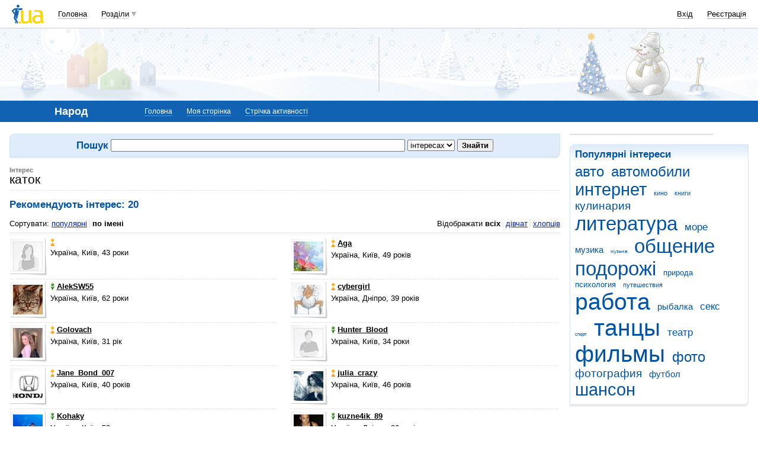

--- FILE ---
content_type: text/html; charset=utf-8
request_url: https://www.google.com/recaptcha/api2/aframe
body_size: 152
content:
<!DOCTYPE HTML><html><head><meta http-equiv="content-type" content="text/html; charset=UTF-8"></head><body><script nonce="Fmq7hqfZ6SfmPAu5TEtPZw">/** Anti-fraud and anti-abuse applications only. See google.com/recaptcha */ try{var clients={'sodar':'https://pagead2.googlesyndication.com/pagead/sodar?'};window.addEventListener("message",function(a){try{if(a.source===window.parent){var b=JSON.parse(a.data);var c=clients[b['id']];if(c){var d=document.createElement('img');d.src=c+b['params']+'&rc='+(localStorage.getItem("rc::a")?sessionStorage.getItem("rc::b"):"");window.document.body.appendChild(d);sessionStorage.setItem("rc::e",parseInt(sessionStorage.getItem("rc::e")||0)+1);localStorage.setItem("rc::h",'1769263973598');}}}catch(b){}});window.parent.postMessage("_grecaptcha_ready", "*");}catch(b){}</script></body></html>

--- FILE ---
content_type: application/javascript; charset=UTF-8
request_url: https://narod.i.ua/cdn-cgi/challenge-platform/scripts/jsd/main.js
body_size: 8721
content:
window._cf_chl_opt={AKGCx8:'b'};~function(R6,NL,NA,Nh,Nc,Nf,Nz,NT,R0,R2){R6=Z,function(n,N,Rh,R5,R,X){for(Rh={n:484,N:360,R:376,X:460,H:392,a:400,j:342,k:328,E:332},R5=Z,R=n();!![];)try{if(X=-parseInt(R5(Rh.n))/1*(-parseInt(R5(Rh.N))/2)+-parseInt(R5(Rh.R))/3+-parseInt(R5(Rh.X))/4*(parseInt(R5(Rh.H))/5)+-parseInt(R5(Rh.a))/6+parseInt(R5(Rh.j))/7+parseInt(R5(Rh.k))/8+parseInt(R5(Rh.E))/9,N===X)break;else R.push(R.shift())}catch(H){R.push(R.shift())}}(M,432762),NL=this||self,NA=NL[R6(576)],Nh=null,Nc=Ns(),Nf={},Nf[R6(335)]='o',Nf[R6(492)]='s',Nf[R6(493)]='u',Nf[R6(373)]='z',Nf[R6(554)]='n',Nf[R6(452)]='I',Nf[R6(420)]='b',Nz=Nf,NL[R6(558)]=function(N,R,X,H,XW,Xq,XP,RU,j,C,V,B,U,x,y){if(XW={n:367,N:488,R:567,X:389,H:444,a:517,j:545,k:464,E:570,C:511,V:428,m:397,B:549,U:475,x:359,y:470,D:410,e:374,G:414,F:575,O:463},Xq={n:508,N:375,R:488,X:510,H:478,a:422,j:359,k:479,E:433},XP={n:515,N:367,R:534,X:336,H:468,a:355,j:437,k:574,E:386,C:489},RU=R6,j={'FvkIB':function(D,G){return D===G},'SJKWs':RU(XW.n),'HGGpk':function(D,G){return D!==G},'SnVRn':RU(XW.N),'JdPup':function(D,G){return D<G},'AIQAR':function(D,G){return D+G},'FuXSl':function(D,G){return D===G},'fGPBK':function(D,G){return D===G},'AKAdS':function(D,G){return D(G)},'LPIYj':function(D,G,F,O){return D(G,F,O)},'JeWyW':function(D,G){return D===G},'wdkLB':RU(XW.R),'QDbHY':function(D,G){return D+G},'pmbOJ':function(D,G,F){return D(G,F)}},j[RU(XW.X)](null,R)||j[RU(XW.H)](void 0,R))return H;for(C=j[RU(XW.a)](NJ,R),N[RU(XW.j)][RU(XW.k)]&&(C=C[RU(XW.E)](N[RU(XW.j)][RU(XW.k)](R))),C=N[RU(XW.C)][RU(XW.V)]&&N[RU(XW.m)]?N[RU(XW.C)][RU(XW.V)](new N[(RU(XW.m))](C)):function(D,Ry,G){if(Ry=RU,j[Ry(Xq.n)](j[Ry(Xq.N)],Ry(Xq.R)))X[Ry(Xq.X)]=H,R();else{for(D[Ry(Xq.H)](),G=0;j[Ry(Xq.a)](G,D[Ry(Xq.j)]);D[G]===D[j[Ry(Xq.k)](G,1)]?D[Ry(Xq.E)](G+1,1):G+=1);return D}}(C),V='nAsAaAb'.split('A'),V=V[RU(XW.B)][RU(XW.U)](V),B=0;B<C[RU(XW.x)];U=C[B],x=j[RU(XW.y)](Nd,N,R,U),V(x)?(y=j[RU(XW.D)]('s',x)&&!N[RU(XW.e)](R[U]),j[RU(XW.G)]===X+U?E(j[RU(XW.F)](X,U),x):y||j[RU(XW.O)](E,X+U,R[U])):E(X+U,x),B++);return H;function E(D,G,Rx,F,I){if(Rx=RU,F={'zBKxa':function(O,I){return O(I)}},j[Rx(XP.n)](Rx(XP.N),j[Rx(XP.R)]))Object[Rx(XP.X)][Rx(XP.H)][Rx(XP.a)](H,G)||(H[G]=[]),H[G][Rx(XP.j)](D);else return I=X[Rx(XP.k)],H[Rx(XP.E)](+F[Rx(XP.C)](R,I.t))}},NT=R6(491)[R6(480)](';'),R0=NT[R6(549)][R6(475)](NT),NL[R6(415)]=function(N,R,Xt,RD,X,H,j,k,E,C){for(Xt={n:411,N:529,R:330,X:405,H:359,a:411,j:529,k:356,E:437,C:516},RD=R6,X={},X[RD(Xt.n)]=function(V,m){return V===m},X[RD(Xt.N)]=function(V,m){return m===V},X[RD(Xt.R)]=function(V,m){return V+m},H=X,j=Object[RD(Xt.X)](R),k=0;k<j[RD(Xt.H)];k++)if(E=j[k],H[RD(Xt.a)]('f',E)&&(E='N'),N[E]){for(C=0;C<R[j[k]][RD(Xt.H)];H[RD(Xt.j)](-1,N[E][RD(Xt.k)](R[j[k]][C]))&&(R0(R[j[k]][C])||N[E][RD(Xt.E)](H[RD(Xt.R)]('o.',R[j[k]][C]))),C++);}else N[E]=R[j[k]][RD(Xt.C)](function(V){return'o.'+V})},R2=function(Hl,HO,HF,He,HD,Hy,RG,N,R,X,H){return Hl={n:417,N:445,R:370,X:456},HO={n:362,N:580,R:477,X:562,H:480,a:498,j:402,k:469,E:394,C:476,V:523,m:580,B:540,U:466,x:437,y:540,D:347,e:495,G:372,F:541,O:580,l:453,I:341,b:563,S:580,g:424,i:449,o:437,L:542,A:449,h:387},HF={n:413,N:361,R:359},He={n:359,N:449,R:336,X:468,H:355,a:468,j:336,k:451,E:465,C:357,V:437,m:498,B:465,U:528,x:538,y:481,D:441,e:466,G:528,F:357,O:441,l:437,I:465,b:451,S:467,g:437,i:580,o:333,L:474,A:580,h:514,P:468,W:355,Y:465,K:523,Q:523,s:437,c:465,f:539,z:476,v:357,d:441,J:437,T:580,M0:520,M1:345,M2:333,M3:543,M4:437,M5:563},HD={n:481},Hy={n:365,N:443,R:472,X:449,H:535,a:442},RG=R6,N={'yecHb':RG(Hl.n),'rOeQb':RG(Hl.N),'iujrg':function(a,j){return a==j},'DhLxx':function(a,j){return a>j},'bnTek':function(a,j){return j==a},'jQMKR':function(a,j){return a(j)},'BpPZL':function(a,j){return j|a},'FmJVm':function(a,j){return a<<j},'mHMgk':function(a,j){return a-j},'TVqpQ':function(a,j){return a<j},'nJOML':function(a,j){return j|a},'tdRUA':function(a,j){return a|j},'qMiNN':function(a,j){return a<<j},'tRgsn':function(a,j){return j!==a},'jNpxu':function(a,j){return a<j},'abLua':function(a,j){return a>j},'wRNyB':function(a,j){return a&j},'KiTvh':function(a,j){return j|a},'EpzAb':function(a,j){return a-j},'UeyjG':function(a,j){return a-j},'dFYcA':function(a,j){return a==j},'FcACx':function(a,j){return j==a},'BbOWm':function(a,j){return a(j)},'oXomN':function(a,j){return j!=a},'qnLLW':function(a,j){return a&j},'ENajy':function(a,j){return j*a},'DCUON':function(a,j){return a<j},'tHefP':function(a,j){return a!=j},'qBMKK':function(a,j){return j&a},'vWAaM':function(a,j){return a==j},'WlLsS':function(a,j){return j&a},'BcYRg':function(a,j){return a<j},'iyohE':function(a,j){return j&a},'vTscI':function(a,j){return a-j},'VDqia':function(a,j){return a===j},'ORebl':function(a,j){return a+j},'TfhLm':function(a,j){return a==j}},R=String[RG(Hl.R)],X={'h':function(a,RF){return RF=RG,N[RF(HD.n)](null,a)?'':X.g(a,6,function(j,Hx,RO){if(Hx={n:535},RO=RF,N[RO(Hy.n)]!==RO(Hy.N))return N[RO(Hy.R)][RO(Hy.X)](j);else X[RO(Hy.H)]=5e3,H[RO(Hy.a)]=function(Rl){Rl=RO,j(Rl(Hx.n))}})},'g':function(j,E,C,RI,V,B,U,x,y,D,G,F,O,I,S,i,o,L){if(RI=RG,null==j)return'';for(B={},U={},x='',y=2,D=3,G=2,F=[],O=0,I=0,S=0;S<j[RI(He.n)];S+=1)if(i=j[RI(He.N)](S),Object[RI(He.R)][RI(He.X)][RI(He.H)](B,i)||(B[i]=D++,U[i]=!0),o=x+i,Object[RI(He.R)][RI(He.a)][RI(He.H)](B,o))x=o;else{if(Object[RI(He.j)][RI(He.a)][RI(He.H)](U,x)){if(N[RI(He.k)](256,x[RI(He.E)](0))){for(V=0;V<G;O<<=1,N[RI(He.C)](I,E-1)?(I=0,F[RI(He.V)](N[RI(He.m)](C,O)),O=0):I++,V++);for(L=x[RI(He.B)](0),V=0;8>V;O=N[RI(He.U)](N[RI(He.x)](O,1),L&1),N[RI(He.y)](I,N[RI(He.D)](E,1))?(I=0,F[RI(He.V)](C(O)),O=0):I++,L>>=1,V++);}else{for(L=1,V=0;N[RI(He.e)](V,G);O=N[RI(He.G)](O<<1,L),N[RI(He.F)](I,N[RI(He.O)](E,1))?(I=0,F[RI(He.l)](C(O)),O=0):I++,L=0,V++);for(L=x[RI(He.I)](0),V=0;N[RI(He.b)](16,V);O=N[RI(He.S)](N[RI(He.x)](O,1),L&1),I==N[RI(He.D)](E,1)?(I=0,F[RI(He.g)](C(O)),O=0):I++,L>>=1,V++);}y--,0==y&&(y=Math[RI(He.i)](2,G),G++),delete U[x]}else for(L=B[x],V=0;V<G;O=N[RI(He.o)](N[RI(He.L)](O,1),1&L),E-1==I?(I=0,F[RI(He.g)](C(O)),O=0):I++,L>>=1,V++);x=(y--,0==y&&(y=Math[RI(He.A)](2,G),G++),B[o]=D++,N[RI(He.m)](String,i))}if(N[RI(He.h)]('',x)){if(Object[RI(He.R)][RI(He.P)][RI(He.W)](U,x)){if(256>x[RI(He.Y)](0)){for(V=0;N[RI(He.K)](V,G);O<<=1,N[RI(He.F)](I,E-1)?(I=0,F[RI(He.V)](C(O)),O=0):I++,V++);for(L=x[RI(He.E)](0),V=0;N[RI(He.k)](8,V);O=O<<1.92|1.89&L,E-1==I?(I=0,F[RI(He.V)](C(O)),O=0):I++,L>>=1,V++);}else{for(L=1,V=0;N[RI(He.Q)](V,G);O=O<<1.29|L,I==E-1?(I=0,F[RI(He.s)](C(O)),O=0):I++,L=0,V++);for(L=x[RI(He.c)](0),V=0;N[RI(He.f)](16,V);O=O<<1|N[RI(He.z)](L,1),N[RI(He.v)](I,N[RI(He.d)](E,1))?(I=0,F[RI(He.J)](C(O)),O=0):I++,L>>=1,V++);}y--,0==y&&(y=Math[RI(He.T)](2,G),G++),delete U[x]}else for(L=B[x],V=0;N[RI(He.Q)](V,G);O=N[RI(He.M0)](O<<1.45,L&1),I==N[RI(He.M1)](E,1)?(I=0,F[RI(He.g)](C(O)),O=0):I++,L>>=1,V++);y--,y==0&&G++}for(L=2,V=0;V<G;O=N[RI(He.M2)](O<<1.05,1.37&L),E-1==I?(I=0,F[RI(He.g)](C(O)),O=0):I++,L>>=1,V++);for(;;)if(O<<=1,I==N[RI(He.M3)](E,1)){F[RI(He.M4)](C(O));break}else I++;return F[RI(He.M5)]('')},'j':function(a,HG,Rb){return HG={n:465},Rb=RG,N[Rb(HF.n)](null,a)?'':N[Rb(HF.N)]('',a)?null:X.i(a[Rb(HF.R)],32768,function(j,RS){return RS=Rb,a[RS(HG.n)](j)})},'i':function(j,E,C,Rg,V,B,U,x,y,D,G,F,O,I,S,i,P,o,L,A){for(Rg=RG,V=[],B=4,U=4,x=3,y=[],F=N[Rg(HO.n)](C,0),O=E,I=1,D=0;3>D;V[D]=D,D+=1);for(S=0,i=Math[Rg(HO.N)](2,2),G=1;N[Rg(HO.R)](G,i);)for(o=Rg(HO.X)[Rg(HO.H)]('|'),L=0;!![];){switch(o[L++]){case'0':O==0&&(O=E,F=N[Rg(HO.a)](C,I++));continue;case'1':O>>=1;continue;case'2':A=N[Rg(HO.j)](F,O);continue;case'3':S|=N[Rg(HO.k)](N[Rg(HO.E)](0,A)?1:0,G);continue;case'4':G<<=1;continue}break}switch(S){case 0:for(S=0,i=Math[Rg(HO.N)](2,8),G=1;i!=G;A=N[Rg(HO.C)](F,O),O>>=1,0==O&&(O=E,F=N[Rg(HO.n)](C,I++)),S|=(N[Rg(HO.V)](0,A)?1:0)*G,G<<=1);P=R(S);break;case 1:for(S=0,i=Math[Rg(HO.m)](2,16),G=1;N[Rg(HO.B)](G,i);A=O&F,O>>=1,0==O&&(O=E,F=C(I++)),S|=N[Rg(HO.k)](N[Rg(HO.U)](0,A)?1:0,G),G<<=1);P=R(S);break;case 2:return''}for(D=V[3]=P,y[Rg(HO.x)](P);;){if(I>j)return'';for(S=0,i=Math[Rg(HO.m)](2,x),G=1;N[Rg(HO.y)](G,i);A=N[Rg(HO.D)](F,O),O>>=1,N[Rg(HO.e)](0,O)&&(O=E,F=C(I++)),S|=(0<A?1:0)*G,G<<=1);switch(P=S){case 0:for(S=0,i=Math[Rg(HO.N)](2,8),G=1;i!=G;A=N[Rg(HO.G)](F,O),O>>=1,0==O&&(O=E,F=C(I++)),S|=(N[Rg(HO.F)](0,A)?1:0)*G,G<<=1);V[U++]=R(S),P=U-1,B--;break;case 1:for(S=0,i=Math[Rg(HO.O)](2,16),G=1;i!=G;A=N[Rg(HO.l)](F,O),O>>=1,0==O&&(O=E,F=C(I++)),S|=(0<A?1:0)*G,G<<=1);V[U++]=N[Rg(HO.a)](R,S),P=N[Rg(HO.I)](U,1),B--;break;case 2:return y[Rg(HO.b)]('')}if(0==B&&(B=Math[Rg(HO.S)](2,x),x++),V[P])P=V[P];else if(N[Rg(HO.g)](P,U))P=D+D[Rg(HO.i)](0);else return null;y[Rg(HO.o)](P),V[U++]=N[Rg(HO.L)](D,P[Rg(HO.A)](0)),B--,D=P,N[Rg(HO.h)](0,B)&&(B=Math[Rg(HO.m)](2,x),x++)}}},H={},H[RG(Hl.X)]=X.h,H}(),R3();function NJ(N,XG,RB,R,X,H){for(XG={n:461,N:570,R:405,X:369},RB=R6,R={},R[RB(XG.n)]=function(j,k){return k!==j},X=R,H=[];X[RB(XG.n)](null,N);H=H[RB(XG.N)](Object[RB(XG.R)](N)),N=Object[RB(XG.X)](N));return H}function NK(X3,RX,n){return X3={n:574,N:386},RX=R6,n=NL[RX(X3.n)],Math[RX(X3.N)](+atob(n.t))}function Nt(n,N,XR,XN,Xn,XZ,Ra,R,X,H,a){XR={n:566,N:377,R:579,X:574,H:512,a:457,j:527,k:399,E:546,C:462,V:457,m:473,B:408,U:423,x:535,y:442,D:525,e:382,G:486,F:509,O:486,l:509,I:553,b:349,S:456,g:407},XN={n:327},Xn={n:364,N:364,R:565,X:398,H:564,a:568,j:393,k:401,E:340,C:522,V:578,m:559,B:338,U:379,x:548,y:556,D:352,e:524,G:344,F:544,O:371},XZ={n:561,N:535},Ra=R6,R={'iAKaJ':function(j,k){return j(k)},'AhUgM':function(j,k,E,C,V){return j(k,E,C,V)},'ONAoK':function(j,k,E,C,V){return j(k,E,C,V)},'WBELj':function(j,k){return k===j},'dcZhu':Ra(XR.n),'cUnmZ':Ra(XR.N),'Pgpzc':Ra(XR.R),'HqGzg':function(j){return j()}},X=NL[Ra(XR.X)],console[Ra(XR.H)](NL[Ra(XR.a)]),H=new NL[(Ra(XR.j))](),H[Ra(XR.k)](Ra(XR.E),Ra(XR.C)+NL[Ra(XR.V)][Ra(XR.m)]+R[Ra(XR.B)]+X.r),X[Ra(XR.U)]&&(H[Ra(XR.x)]=5e3,H[Ra(XR.y)]=function(Rj){Rj=Ra,R[Rj(XZ.n)](N,Rj(XZ.N))}),H[Ra(XR.D)]=function(Rk,k,E,C,V,m){if(Rk=Ra,H[Rk(Xn.n)]>=200&&H[Rk(Xn.N)]<300)N(Rk(Xn.R));else if(R[Rk(Xn.X)](Rk(Xn.H),R[Rk(Xn.a)]))try{return k=B[Rk(Xn.j)](Rk(Xn.k)),k[Rk(Xn.E)]=Rk(Xn.C),k[Rk(Xn.V)]='-1',U[Rk(Xn.m)][Rk(Xn.B)](k),E=k[Rk(Xn.U)],C={},C=R[Rk(Xn.x)](x,E,E,'',C),C=R[Rk(Xn.y)](y,E,E[Rk(Xn.D)]||E[Rk(Xn.e)],'n.',C),C=D(E,k[Rk(Xn.G)],'d.',C),e[Rk(Xn.m)][Rk(Xn.F)](k),V={},V.r=C,V.e=null,V}catch(B){return m={},m.r={},m.e=B,m}else N(R[Rk(Xn.O)]+H[Rk(Xn.n)])},H[Ra(XR.e)]=function(RE){RE=Ra,N(RE(XN.n))},a={'t':NK(),'lhr':NA[Ra(XR.G)]&&NA[Ra(XR.G)][Ra(XR.F)]?NA[Ra(XR.O)][Ra(XR.l)]:'','api':X[Ra(XR.U)]?!![]:![],'c':R[Ra(XR.I)](NW),'payload':n},H[Ra(XR.b)](R2[Ra(XR.S)](JSON[Ra(XR.g)](a)))}function Nd(n,N,R,XD,Rm,X,H,j,k,E){for(XD={n:427,N:446,R:335,X:419,H:480,a:569,j:511,k:569,E:511,C:378,V:555,m:537,B:448,U:500,x:388,y:537,D:499},Rm=R6,X={'MJnDZ':Rm(XD.n),'LDsBO':function(C,V){return C===V},'xzpqA':function(C,V){return V==C},'eTgOn':Rm(XD.N),'gYJfH':function(C,V,m){return C(V,m)},'jXHZS':function(C,V){return C==V},'hJTHO':Rm(XD.R)},H=X[Rm(XD.X)][Rm(XD.H)]('|'),j=0;!![];){switch(H[j++]){case'0':try{k=N[R]}catch(C){return'i'}continue;case'1':if(k==null)return X[Rm(XD.a)](void 0,k)?'u':'x';continue;case'2':continue;case'3':E=typeof k;continue;case'4':if(k===n[Rm(XD.j)])return'D';continue;case'5':if(X[Rm(XD.k)](!1,k))return'F';continue;case'6':if(n[Rm(XD.E)][Rm(XD.C)](k))return'a';continue;case'7':return X[Rm(XD.V)](X[Rm(XD.m)],E)?X[Rm(XD.B)](Nv,n,k)?'N':'f':Nz[E]||'?';case'8':if(X[Rm(XD.U)](X[Rm(XD.x)],typeof k))try{if(X[Rm(XD.y)]==typeof k[Rm(XD.D)])return k[Rm(XD.D)](function(){}),'p'}catch(V){}continue;case'9':if(k===!0)return'T';continue}break}}function Ns(XX,RC){return XX={n:329},RC=R6,crypto&&crypto[RC(XX.n)]?crypto[RC(XX.n)]():''}function M(Hs){return Hs='addEventListener,TLEbT,HGGpk,href,onreadystatechange,Array,log,UjXJU,tRgsn,FvkIB,map,AKAdS,gNdsi,ZFdTG,KiTvh,CSWWA,display: none,jNpxu,navigator,onload,jsd,XMLHttpRequest,BpPZL,KzESh,SSTpq3,detail,event,ZBmqu,SJKWs,timeout,zADCg,eTgOn,FmJVm,abLua,tHefP,BcYRg,ORebl,UeyjG,removeChild,Object,POST,mqInJ,AhUgM,includes,errorInfoObject,CaBNT,ctyRz,HqGzg,number,xzpqA,ONAoK,hnYST,pRIb1,body,zABlY,iAKaJ,2|1|0|3|4,join,PaXOw,success,lafmX,d.cookie,dcZhu,LDsBO,concat,Function,AUTew,TYlZ6,__CF$cv$params,QDbHY,document,CnwA5,tabIndex,/jsd/oneshot/d251aa49a8a3/0.0950913583162235:1769260954:6AMa-dE2Elt6RzJQX9_E2zZcJnK8UWcwoclw_vnJANY/,pow,cloudflare-invisible,LWLYm,MKFgC,DOMContentLoaded,RhmRT,xhr-error,1160424OCFBim,randomUUID,yjhtW,AdeF3,4947957UXEJyZ,tdRUA,LRmiB4,object,prototype,now,appendChild,4|2|1|3|0,style,vTscI,633556skHcnt,FEvVw,contentDocument,EpzAb,HNoVA,qBMKK,sid,send,parent,QWPOF,clientInformation,TevTt,kbBWT,call,indexOf,bnTek,loading,length,33890CmcBIf,FcACx,BbOWm,TkgYG,status,yecHb,ICJxG,eryJg,olxXs,getPrototypeOf,fromCharCode,cUnmZ,WlLsS,symbol,isNaN,SnVRn,724581uVRnZo,http-code:,isArray,contentWindow,cPSaR,JBxy9,onerror,hinIi,dQigW,PNVMf,floor,TfhLm,hJTHO,FuXSl,readyState,OfJGm,6585broEWz,createElement,DCUON,2|3|4|1|0|6|7|5,WsccO,Set,WBELj,open,206826BCxYqP,iframe,qnLLW,zanaN,hhvaT,keys,/b/ov1/0.0950913583162235:1769260954:6AMa-dE2Elt6RzJQX9_E2zZcJnK8UWcwoclw_vnJANY/,stringify,Pgpzc,HKJng,JeWyW,drLGP,HZBnw,dFYcA,wdkLB,rxvNi8,weMCP,VeZEd,error on cf_chl_props,MJnDZ,boolean,/invisible/jsd,JdPup,api,VDqia,ilogy,RUADk,2|0|1|8|6|4|9|5|3|7,from,RiBhq,source,riBfW,fQnVR,splice,LxOcE,bqopG,1|4|0|3|2,push,pkLOA2,lenzU,eRlwP,mHMgk,ontimeout,dHmFa,fGPBK,dmelN5gcxWkvhnHD60pFEbCTYq8KiJ91rIUo2u7t4PV3S-+LsaOGB$yfZjwRMXzAQ,function,[native code],gYJfH,charAt,zeTrn,DhLxx,bigint,iyohE,TDwEl,nPHTx,PmbcL,_cf_chl_opt,GEbkW,MXlHq,1828zhKvUw,TDaOk,/cdn-cgi/challenge-platform/h/,pmbOJ,getOwnPropertyNames,charCodeAt,TVqpQ,nJOML,hasOwnProperty,ENajy,LPIYj,toString,rOeQb,AKGCx8,qMiNN,bind,wRNyB,oXomN,sort,AIQAR,split,iujrg,postMessage,chctx,31QqUNhE,random,location,HrxgC,nqPAV,zBKxa,kEWGc,_cf_chl_opt;JJgc4;PJAn2;kJOnV9;IWJi4;OHeaY1;DqMg0;FKmRv9;LpvFx1;cAdz2;PqBHf2;nFZCC5;ddwW5;pRIb1;rxvNi8;RrrrA2;erHi9,string,undefined,xtLQd,vWAaM,iOulH,DHNQR,jQMKR,catch,jXHZS,aUjz8,GNWIl,zbOJF,XCBkA,error'.split(','),M=function(){return Hs},M()}function NY(X0,RT,RJ,RM,n,N){if(X0={n:351,N:560,R:426,X:391},RT={n:351,N:440,R:496,X:374,H:567,a:383,j:487,k:425,E:513},RJ={n:519},RM=R6,n={'PNVMf':function(R,X,H,a){return R(X,H,a)},'TevTt':function(R,X){return R+X},'ZFdTG':function(R,X){return R+X},'eRlwP':RM(X0.n),'zABlY':function(R){return R()},'RUADk':function(R,X){return R===X},'OfJGm':function(R,X){return X*R}},N=n[RM(X0.N)](Nq),n[RM(X0.R)](N,null))return;Nh=(Nh&&clearTimeout(Nh),setTimeout(function(Rd,Rf,RN,R,H,a,j){(Rd={n:353},Rf={n:385},RN=RM,R={'iOulH':function(X,H,a,j,Rw){return Rw=Z,n[Rw(Rf.n)](X,H,a,j)},'hinIi':function(X,H,a){return X(H,a)},'HrxgC':function(X,H,a){return X(H,a)},'ilogy':function(X,H,RZ){return RZ=Z,n[RZ(Rd.n)](X,H)},'UjXJU':function(X,H,Rn){return Rn=Z,n[Rn(RJ.n)](X,H)}},RN(RT.n)===n[RN(RT.N)])?NP():(H=D[e],a=R[RN(RT.R)](G,F,O,H),l(a))?(j='s'===a&&!W[RN(RT.X)](Y[H]),RN(RT.H)===K+H?R[RN(RT.a)](Q,s+H,a):j||R[RN(RT.j)](c,R[RN(RT.k)](f,H),z[H])):h(R[RN(RT.E)](P,H),a)},n[RM(X0.X)](N,1e3)))}function Nr(X,H,XC,RV,a,j,k,E,C,V,m,B,U,x,y){if(XC={n:434,N:395,R:421,X:526,H:507,a:326,j:354,k:557,E:331,C:573,V:404,m:480,B:535,U:399,x:546,y:574,D:454,e:454,G:462,F:457,O:473,l:406,I:458,b:527,S:550,g:483,i:430,o:431,L:349,A:456,h:442,P:577,W:577,Y:530,K:457,Q:530,s:334,c:334,f:438,z:501,v:381},RV=R6,a={'hnYST':function(D){return D()},'TLEbT':function(D,G){return G===D},'kbBWT':RV(XC.n),'hhvaT':RV(XC.N),'TDwEl':function(D,G){return D+G},'GEbkW':RV(XC.R),'riBfW':RV(XC.X)},!Np(0)){if(a[RV(XC.H)](RV(XC.a),a[RV(XC.j)])){if(!j){if(B=!![],!a[RV(XC.k)](U))return;x(function(O){e(G,O)})}}else return![]}k=(j={},j[RV(XC.E)]=X,j[RV(XC.C)]=H,j);try{for(E=a[RV(XC.V)][RV(XC.m)]('|'),C=0;!![];){switch(E[C++]){case'0':B[RV(XC.B)]=2500;continue;case'1':B[RV(XC.U)](RV(XC.x),m);continue;case'2':V=NL[RV(XC.y)];continue;case'3':m=a[RV(XC.D)](a[RV(XC.e)](RV(XC.G)+NL[RV(XC.F)][RV(XC.O)],RV(XC.l))+V.r,a[RV(XC.I)]);continue;case'4':B=new NL[(RV(XC.b))]();continue;case'5':U={},U[RV(XC.S)]=k,U[RV(XC.g)]=y,U[RV(XC.i)]=a[RV(XC.o)],B[RV(XC.L)](R2[RV(XC.A)](U));continue;case'6':B[RV(XC.h)]=function(){};continue;case'7':y=(x={},x[RV(XC.P)]=NL[RV(XC.F)][RV(XC.W)],x[RV(XC.Y)]=NL[RV(XC.K)][RV(XC.Q)],x[RV(XC.s)]=NL[RV(XC.F)][RV(XC.c)],x[RV(XC.f)]=NL[RV(XC.K)][RV(XC.z)],x[RV(XC.v)]=Nc,x);continue}break}}catch(G){}}function Nq(RY,R9,n,N){return RY={n:574,N:554},R9=R6,n=NL[R9(RY.n)],!n?null:(N=n.i,typeof N!==R9(RY.N)||N<30)?null:N}function R1(Xc,Re,R,X,H,a,j,k){R=(Xc={n:401,N:524,R:393,X:536,H:340,a:522,j:578,k:559,E:338,C:379,V:396,m:352,B:518,U:344,x:544},Re=R6,{'zADCg':Re(Xc.n),'WsccO':function(E,C,V,m,B){return E(C,V,m,B)},'gNdsi':Re(Xc.N)});try{return X=NA[Re(Xc.R)](R[Re(Xc.X)]),X[Re(Xc.H)]=Re(Xc.a),X[Re(Xc.j)]='-1',NA[Re(Xc.k)][Re(Xc.E)](X),H=X[Re(Xc.C)],a={},a=R[Re(Xc.V)](pRIb1,H,H,'',a),a=pRIb1(H,H[Re(Xc.m)]||H[R[Re(Xc.B)]],'n.',a),a=R[Re(Xc.V)](pRIb1,H,X[Re(Xc.U)],'d.',a),NA[Re(Xc.k)][Re(Xc.x)](X),j={},j.r=a,j.e=null,j}catch(E){return k={},k.r={},k.e=E,k}}function Nv(N,R,Xu,Ru,X,H){return Xu={n:363,N:439,R:447,X:571,H:336,a:471,j:355,k:356,E:439},Ru=R6,X={},X[Ru(Xu.n)]=function(j,k){return j instanceof k},X[Ru(Xu.N)]=Ru(Xu.R),H=X,H[Ru(Xu.n)](R,N[Ru(Xu.X)])&&0<N[Ru(Xu.X)][Ru(Xu.H)][Ru(Xu.a)][Ru(Xu.j)](R)[Ru(Xu.k)](H[Ru(Xu.E)])}function NQ(X6,RH,N,R,X,H,a,j,k){for(X6={n:494,N:436,R:412,X:459,H:494,a:480,j:386,k:337},RH=R6,N={},N[RH(X6.n)]=RH(X6.N),N[RH(X6.R)]=function(E,C){return E/C},N[RH(X6.X)]=function(E,C){return E-C},R=N,X=R[RH(X6.H)][RH(X6.a)]('|'),H=0;!![];){switch(X[H++]){case'0':a=Math[RH(X6.j)](R[RH(X6.R)](Date[RH(X6.k)](),1e3));continue;case'1':j=3600;continue;case'2':return!![];case'3':if(R[RH(X6.X)](a,k)>j)return![];continue;case'4':k=NK();continue}break}}function R4(X,H,Ht,RA,a,j,k,E){if(Ht={n:551,N:504,R:565,X:521,H:581,a:343,j:505,k:423,E:430,C:348,V:532,m:565,B:350,U:482,x:348,y:531,D:350},RA=R6,a={},a[RA(Ht.n)]=function(C,V){return V===C},a[RA(Ht.N)]=RA(Ht.R),a[RA(Ht.X)]=RA(Ht.H),a[RA(Ht.a)]=RA(Ht.j),j=a,!X[RA(Ht.k)])return;j[RA(Ht.n)](H,j[RA(Ht.N)])?(k={},k[RA(Ht.E)]=j[RA(Ht.X)],k[RA(Ht.C)]=X.r,k[RA(Ht.V)]=RA(Ht.m),NL[RA(Ht.B)][RA(Ht.U)](k,'*')):(E={},E[RA(Ht.E)]=j[RA(Ht.X)],E[RA(Ht.x)]=X.r,E[RA(Ht.V)]=j[RA(Ht.a)],E[RA(Ht.y)]=H,NL[RA(Ht.D)][RA(Ht.U)](E,'*'))}function Np(N,X2,RR,R,X){return X2={n:582,N:582,R:485},RR=R6,R={},R[RR(X2.n)]=function(H,a){return H<a},X=R,X[RR(X2.N)](Math[RR(X2.R)](),N)}function NW(){return Nq()!==null}function Z(w,n,N,R){return w=w-326,N=M(),R=N[w],R}function NP(n,RW,Rq,R8,N,R){RW={n:418},Rq={n:446,N:429},R8=R6,N={'RiBhq':function(X){return X()}},R=R1(),Nt(R.r,function(X,R7){R7=Z,typeof n===R7(Rq.n)&&n(X),N[R7(Rq.N)](NY)}),R.e&&Nr(R8(RW.n),R.e)}function R3(HK,Hp,Hq,Ri,n,N,R,X,E,C,V,m,H,k){if(HK={n:339,N:554,R:450,X:403,H:552,a:574,j:435,k:366,E:390,C:358,V:409,m:346,B:432,U:565,x:503,y:506,D:384,e:533,G:502,F:506,O:584,l:478,I:416,b:359,S:433,g:583,i:368,o:480,L:572,A:574,h:510},Hp={n:409,N:497,R:366,X:390,H:358,a:510,j:503,k:386,E:380,C:337,V:490,m:455},Hq={n:547},Ri=R6,n={'weMCP':function(a,j){return a<j},'olxXs':Ri(HK.n),'AUTew':Ri(HK.N),'cPSaR':function(a,j){return a/j},'kEWGc':function(a,j){return a>j},'nPHTx':function(a,j){return a-j},'HKJng':function(a,j){return a===j},'ICJxG':function(a,j){return a!==j},'zbOJF':function(a){return a()},'bqopG':function(a){return a()},'HNoVA':Ri(HK.R),'dQigW':function(a,j){return j!==a},'GNWIl':Ri(HK.X),'MKFgC':Ri(HK.H)},N=NL[Ri(HK.a)],!N)return;if(!n[Ri(HK.j)](NQ))return;if(R=![],X=function(a){if(a={'mqInJ':function(j,k,E){return j(k,E)}},!R){if(R=!![],!NQ())return;NP(function(j,Ro){Ro=Z,a[Ro(Hq.n)](R4,N,j)})}},n[Ri(HK.k)](NA[Ri(HK.E)],Ri(HK.C)))n[Ri(HK.V)](n[Ri(HK.m)],Ri(HK.B))?N(Ri(HK.U)):n[Ri(HK.x)](X);else if(NL[Ri(HK.y)]){if(n[Ri(HK.D)](Ri(HK.e),n[Ri(HK.G)]))NA[Ri(HK.F)](Ri(HK.O),X);else{for(j[Ri(HK.l)](),k=0;n[Ri(HK.I)](k,k[Ri(HK.b)]);C[k+1]===E[k]?V[Ri(HK.S)](k+1,1):k+=1);return m}}else if(n[Ri(HK.g)]!==Ri(HK.H)){for(E=n[Ri(HK.i)][Ri(HK.o)]('|'),C=0;!![];){switch(E[C++]){case'0':return V;case'1':V=m.i;continue;case'2':if(!m)return null;continue;case'3':if(typeof V!==n[Ri(HK.L)]||V<30)return null;continue;case'4':m=N[Ri(HK.A)];continue}break}}else H=NA[Ri(HK.h)]||function(){},NA[Ri(HK.h)]=function(RL,C,V,m){if(RL=Ri,n[RL(Hp.n)](RL(Hp.N),RL(Hp.N)))H(),n[RL(Hp.R)](NA[RL(Hp.X)],RL(Hp.H))&&(NA[RL(Hp.a)]=H,n[RL(Hp.j)](X));else return C=3600,V=X(),m=H[RL(Hp.k)](n[RL(Hp.E)](a[RL(Hp.C)](),1e3)),n[RL(Hp.V)](n[RL(Hp.m)](m,V),C)?![]:!![]}}}()

--- FILE ---
content_type: application/javascript; charset=utf-8
request_url: https://fundingchoicesmessages.google.com/f/AGSKWxWo9KEvEl6U08ygY96C2Blgtg3_I8YdYLTOKoJi3tsYu-ZaFII1c91rE-VAJVrJ6m7tGl_CTbU9Byn83qS34GexPW6qFA5RTlrxPG_PTsOXz6hLZkSEBrNkoRusCcxbZKWdkqY_pWTD7kAkQvIWqzYj0M7WXMAqdN4uylmyBj5rmypxWPrhhjRb3hTf/__585x75-/totemcash1./corner-ad./sponsored-links-/adsense4.
body_size: -1288
content:
window['2ed3529c-9da4-478e-b365-5d75a313a52e'] = true;